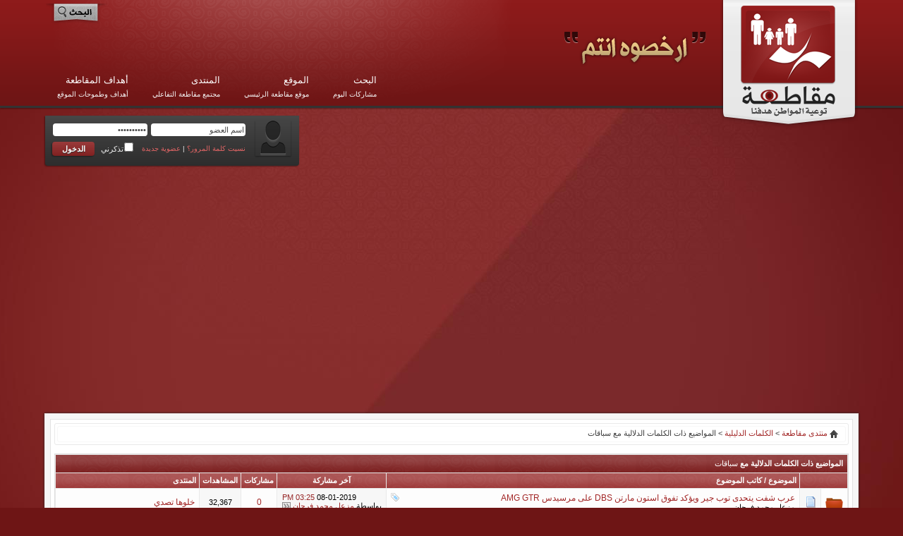

--- FILE ---
content_type: text/html; charset=windows-1256
request_url: https://www.mqataa.org/vb/tags.php?s=b86e5a6e8d745efacd4e0454e1d57a7d&tag=%D3%C8%C7%DE%C7%CA
body_size: 18780
content:
<!DOCTYPE html PUBLIC "-//W3C//DTD XHTML 1.0 Transitional//EN" "http://www.w3.org/TR/xhtml1/DTD/xhtml1-transitional.dtd">
<html xmlns="http://www.w3.org/1999/xhtml" dir="rtl" lang="ar">
<head>
<meta http-equiv="Content-Type" content="text/html; charset=windows-1256" />
<meta name="generator" content="vBulletin 3.8.7" />

<meta name="keywords" content="مقاطعة,مقاطع,قاطع,غلاء الاسعار,بدائل المنتجات,مقاطعة السلع,حملة,الحملة,قاطعوهم,زيادة,الأسعار,غلاء,المعيشة,السعودي,السعودية,وزير,وزارة التجارة,حماية المستهلك,الجشع,خلوها تصدي,بنده,العثيم,الدانوب,كارفور,صحارى,الحياة بلازا,تخفيضات,عروض,اسعار,غلاء,سيارات,تويوتا,لاندكروزر,جيب,نيسان,تاهو,يوكن,الجميح,مازدا,نيسان,فورد,لكزس,تشارجر,كامري,هايلكس,المراعي,نادك,صافي,صافيو,نجدية,المنهل,فحمات,زيت,كفرات,وكاله,صيانه,ماركات,تقليد,تلفزيون,بلازما,الاتصالات,موبايلي,زين,قو,عذيب,سرقة,نصب,مكتب,استقدام,شغالات,خادمات,تاجير,شقق,اراضي,فلل,مقاول,ايفون,مطاعم,مطعم,النافورة,عمو حمزة,برجركنج,هرفي,ماكدونالدز,ماما نورة,القرموشي,الرياض غاليري,سنابل السلام,سنابل الريان ,حماية المستهلك,تلفزيون,ثلاجة,مكيف,سبليت,فريزر,مطبخ,اثاث,غساله,نشافه,غش,فضيحة,فضائح,تلاعب,خداع,خدعة,عيب صناعي,مكينة,بيتزاهت,بيتزا إن,مكرونه,بيت الدونات,بروستد,اجهزة كهربائية,لمبات,سوني,هاير,توشيبا,باناسونيك,خلوها تصدي,فيليبس,ادميرال,الجفالي,ابراهيم شاكر,جرير,مدارس,مراييل,اقساط,تقسيط,ديون,الهرم,رامز,العبيكان,ستي ماكس,بيت الشواية,الرومانسية,البيك,الصيني,نوكيا,سامسونج,ليبتون,اجبان,نستله,بديل,شاورما,مخابز,قهوة,هيل,نسكافيه,فقر,عاطل,وظيفة,عبداللطيف جميل,الناغي,لاب توب,جوال,افاق شامل,ورش,مستشفى,مستوصف,طبي,تسوق,بنك,اختلاس,صيدليه,ادويه,شوربة,حليب,فيمتو,كريمة,بسكويت,حلى,شاهي,الهلال,الزعيم,افران,باتشي,شكولاته,جهينة,تمور,الصالحيه,لابونير,لافندر,سكري,سمبوسة" />
<meta name="description" content="توعية المواطن , حماية المستهلك , فضح التلاعبات, غلاء الاسعار" />


<!-- CSS Stylesheet -->
<style type="text/css" id="vbulletin_css">
/**
* vBulletin 3.8.7 CSS
* Style: 'Mqataa Style V2'; Style ID: 6
*/
.tborder
{
	background: #e9e9e9;
}
.vbmenu_popup
{
	border: 1px solid #0B198C;
}
</style>
<link rel="stylesheet" type="text/css" href="clientscript/vbulletin_important.css?v=387" />


<!-- / CSS Stylesheet -->
<!--
Style Name: Mqataa Style
Version: 2.0
Author: Emon Vida ( Ahmed Jamal )
Author URI: http://www.emonvida.com
Team URI: http://www.2-steps.net
-->

<link rel="stylesheet" href="mqataa-v2-2steps/style.css" type="text/css" media="all" />
<link rel="stylesheet" type="text/css" title="Default" href="mqataa-v2-2steps/css/skins/default.css" media="screen" />
<link rel="alternate stylesheet" type="text/css" title="Green" href="mqataa-v2-2steps/css/skins/green.css" media="screen" />
<link rel="alternate stylesheet" type="text/css" title="Blue" href="mqataa-v2-2steps/css/skins/blue.css" media="screen" />
<link rel="alternate stylesheet" type="text/css" title="Black" href="mqataa-v2-2steps/css/skins/black.css" media="screen" />
<!--[if IE ]>
<link rel="stylesheet" href="mqataa-v2-2steps/css/style-ie.css" type="text/css" media="screen" />
<![endif]-->

<script type="text/javascript" src="mqataa-v2-2steps/js/styleswitch.js"></script>
<script type="text/javascript" src="mqataa-v2-2steps/js/jquery-1.6.4.min.js"></script>
<script type="text/javascript" src="mqataa-v2-2steps/js/jquery.easing.1.3.js"></script>
<script type="text/javascript" src="mqataa-v2-2steps/js/jquery.tipsy.js"></script>
<script type="text/javascript" src="mqataa-v2-2steps/js/jquery.innerfade.js"></script>
<script type="text/javascript" src="mqataa-v2-2steps/js/custom.js"></script>


<script type="text/javascript" src="clientscript/yui/yahoo-dom-event/yahoo-dom-event.js?v=387"></script>
<script type="text/javascript" src="clientscript/yui/connection/connection-min.js?v=387"></script>
<script type="text/javascript">
<!--
var SESSIONURL = "s=30aa42f76f48ed519b4fc301d3ae6e58&";
var SECURITYTOKEN = "guest";
var IMGDIR_MISC = "mqataa-v2-2steps/images/misc";
var vb_disable_ajax = parseInt("0", 10);
// -->
</script>
<script type="text/javascript" src="clientscript/vbulletin_global.js?v=387"></script>
<script type="text/javascript" src="clientscript/vbulletin_menu.js?v=387"></script>




<title>منتدى مقاطعة - المواضيع المرتبطة دلاليا مع سباقات</title>

</head>
<body>
<div class="topnav_header">
		<div class="header">
              <div class="menu_header">

              

<div id="search-toggle"></div>
 <div class="adv_search">
  <div id="adv-search-wrap">
  <form action="search.php?do=process" method="post" style="padding:0px 0px 0px 0px; margin:0px 0px 0px 0px">
    <input type="hidden" name="do" value="process" />
    <input type="hidden" name="quicksearch" value="1" />
    <input type="hidden" name="childforums" value="1" />
    <input type="hidden" name="exactname" value="1" />
    <input type="hidden" name="s" value="30aa42f76f48ed519b4fc301d3ae6e58" />
    <input type="hidden" name="securitytoken" value="guest" />
    
	 <input type="text" size="16" name="query" class="txtinput"  value="البحث السريع.." id="adv-search-input" />
	 <input type="submit" value="إبحث" id="adv-search-submit" />
    </form>
   <div class="searchq">
    <a href="search.php?s=30aa42f76f48ed519b4fc301d3ae6e58" accesskey="4" rel="nofollow">بحث متقدم</a>
   </div>
  </div>
 </div>
   
<!-- 

-->


     <div class="qoute_header"></div>           
					<!-- HEADER  -->
               <div class="bg_logo">
                <a class="logo_header" href="index.php?s=30aa42f76f48ed519b4fc301d3ae6e58"><img src="mqataa-v2-2steps/images/logo_url.gif" border="0" alt="منتدى مقاطعة" class="logo_url" /></a>
               </div>
               
					<div id="main_navigation">
						<!--  MAIN  NAVIGATION STARTS HERE-->
						<ul class="main-menu">							
							<li style="padding-bottom:10px;"><a href="#">أهداف المقاطعة<span>أهداف وطموحات الموقع</span></a>
                            <ul>
                             <li><a href="#">الداعمون للموقع</a></li>
                            </ul>
                            </li>
                            
                       
                            <li> <a href="index.php">المنتدى<span>مجتمع مقاطعة التفاعلي</span></a></li>
							<li><a href="https://www.mqataa.co" target="_blank">الموقع<span>موقع مقاطعة الرئيسي</span></a></li>

                      
                          <li><a href="search.php?do=getdaily">البحث<span>مشاركات اليوم</span></a></li>
                      
                            
						</ul>
                        
					</div>
					<!-- MAIN NAVIGATION ENDS-->
				</div>

 </div>
</div>
<p> </p>	
<div class="second_header">

 <div class="login_forum">
 <div class="login-box">
	
    
     
     <div class="av-login"></div>
     
     <div class="signin">
      <form action="login.php?do=login" method="post" onSubmit="md5hash(vb_login_password, vb_login_md5password, vb_login_md5password_utf, 0)">
		<script type="text/javascript" src="clientscript/vbulletin_md5.js?v=387"></script>	
			<input type="text" class="txtinput" name="vb_login_username" accesskey="u" tabindex="101" value="اسم العضو" onBlur="if(this.value == '')this.value = 'اسم العضو'" onFocus="if(this.value == 'اسم العضو')this.value=''" />
			
			<input type="password" class="txtinput" name="vb_login_password" tabindex="102" value="xxxxxxxxxx" onBlur="if(this.value == '')this.value = 'xxxxxxxxxx'" onFocus="if(this.value == 'xxxxxxxxxx')this.value=''" />
            
			<input type="submit" class="button" value="الدخول" tabindex="104" title="ادخل اسم العضو وكلمة المرور الخاصة بك في الحقول المجاورة لتسجيل الدخول, أو اضغط على رابط 'التسجيل' لإنشاء حساب خاص بك." accesskey="s" />
            
	     	<div class="checkbox"><label for="cb_cookieuser_navbar"><input type="checkbox" name="cookieuser" value="1" tabindex="103" id="cb_cookieuser_navbar" accesskey="c" />تذكرني</label></div>
		<input type="hidden" name="s" value="30aa42f76f48ed519b4fc301d3ae6e58" />
		<input type="hidden" name="securitytoken" value="guest" />
		<input type="hidden" name="do" value="login" />
		<input type="hidden" name="vb_login_md5password" />
		<input type="hidden" name="vb_login_md5password_utf" />
		</form>
        <span><a href="login.php?do=lostpw">نسيت كلمة المرور؟</a> | <a href="register.php">عضوية جديدة</a></span>
     </div>
    
</div> 

 </div><!--[login_forum]-->

<div class="coloring">
 <div class="social_iconwrap"><a href="javascript:chooseStyle('Default',%2060)" checked="checked" class="social_icon social_icon_1"></a></div>
 <div class="social_iconwrap"><a href="javascript:chooseStyle('Green',%2070)" class="social_icon social_icon_2"></a></div>
 <div class="social_iconwrap"><a href="javascript:chooseStyle('Blue',%2080)" class="social_icon social_icon_3"></a></div>
 <div class="social_iconwrap"><a href="javascript:chooseStyle('Black',%2090)" class="social_icon social_icon_4"></a></div>
</div>
 
</div><!-- //second_header -->

 <br />


<div class="content_all">
 <div class="content_padding">
  <div class="content_in">

<!-- content table -->
<!-- open content container -->

<div align="center">
	<div class="page" style="width:100%; text-align:right">
		<div style="padding:0px 0px 0px 0px" align="right">












<script async src="https://pagead2.googlesyndication.com/pagead/js/adsbygoogle.js"></script>
<script>
(adsbygoogle = window.adsbygoogle || []).push({
google_ad_client: "ca-pub-7193658600572915",
enable_page_level_ads: true
});
</script>

	    <div id="genborder">
        <div id="genbox">
    	
			<table cellpadding="0" cellspacing="0" border="0">
			<tr valign="bottom">
				<td><a href="#" onclick="history.back(1); return false;"><img src="mqataa-v2-2steps/images/misc/navbits_start.gif" alt="العودة" border="0" /></a></td>
				<td>&nbsp;</td>
				<td width="100%"><span class="navbar"><a href="index.php?s=30aa42f76f48ed519b4fc301d3ae6e58" accesskey="1">منتدى مقاطعة</a></span> 
	<span class="navbar">&gt; <a href="tags.php?s=30aa42f76f48ed519b4fc301d3ae6e58">الكلمات الدليلية</a></span>

<span class="navbar">>
	المواضيع ذات الكلمات الدلالية مع <span class="normal">سباقات</span>

</span></td>
			</tr>
			</table>
		</div></div>
  <br />

<!-- NAVBAR POPUP MENUS -->

	
	
	
	<!-- header quick search form -->
	<div class="vbmenu_popup" id="navbar_search_menu" style="display:none;margin-top:3px" align="right">
		<table cellpadding="4" cellspacing="1" border="0">
		<tr>
			<td class="thead">البحث في المنتدى</td>
		</tr>
		<tr>
			<td class="vbmenu_option" title="nohilite">
				<form action="search.php?do=process" method="post">

					<input type="hidden" name="do" value="process" />
					<input type="hidden" name="quicksearch" value="1" />
					<input type="hidden" name="childforums" value="1" />
					<input type="hidden" name="exactname" value="1" />
					<input type="hidden" name="s" value="30aa42f76f48ed519b4fc301d3ae6e58" />
					<input type="hidden" name="securitytoken" value="guest" />
					<div><input type="text" class="bginput" name="query" size="25" tabindex="1001" /><input type="submit" class="button" value="إذهب" tabindex="1004" /></div>
					<div style="margin-top:6px">
						<label for="rb_nb_sp0"><input type="radio" name="showposts" value="0" id="rb_nb_sp0" tabindex="1002" checked="checked" />عرض المواضيع</label>
						&nbsp;
						<label for="rb_nb_sp1"><input type="radio" name="showposts" value="1" id="rb_nb_sp1" tabindex="1003" />عرض المشاركات</label>
					</div>
				</form>
			</td>
		</tr>
		
		<tr>
			<td class="vbmenu_option"><a href="tags.php?s=30aa42f76f48ed519b4fc301d3ae6e58" rel="nofollow">بحث بالكلمة الدليلية </a></td>
		</tr>
		
		<tr>
			<td class="vbmenu_option"><a href="search.php?s=30aa42f76f48ed519b4fc301d3ae6e58" accesskey="4" rel="nofollow">البحث المتقدم</a></td>
		</tr>
		
		</table>
	</div>
	<!-- / header quick search form -->
	
	
	
<!-- / NAVBAR POPUP MENUS -->

<!-- PAGENAV POPUP -->
	<div class="vbmenu_popup" id="pagenav_menu" style="display:none">
		<table cellpadding="4" cellspacing="1" border="0">
		<tr>
			<td class="thead" nowrap="nowrap">الذهاب إلى الصفحة...</td>
		</tr>
		<tr>
			<td class="vbmenu_option" title="nohilite">
			<form action="index.php" method="get" onsubmit="return this.gotopage()" id="pagenav_form">
				<input type="text" class="bginput" id="pagenav_itxt" style="font-size:11px" size="4" />
				<input type="button" class="button" id="pagenav_ibtn" value="إذهب" />
			</form>
			</td>
		</tr>
		</table>
	</div>
<!-- / PAGENAV POPUP -->








<form action="inlinemod.php" method="post" id="inlinemodform">
<input type="hidden" name="url" value="" />
<input type="hidden" name="s" value="30aa42f76f48ed519b4fc301d3ae6e58" />
<input type="hidden" name="securitytoken" value="guest" />

<table class="tborder" cellpadding="6" cellspacing="1" border="0" width="100%" align="center" id="threadslist">
<tr>
	<td class="tcat" colspan="7">المواضيع ذات الكلمات الدلالية مع <span class="normal">سباقات</span></td>
</tr>
<tr>
	
		<td class="thead" colspan="2">&nbsp;</td>
	
	<td class="thead" width="75%">الموضوع / كاتب الموضوع</td>
	<td class="thead" width="150" align="center" nowrap="nowrap">آخر مشاركة</td>
	<td class="thead" align="center" nowrap="nowrap">مشاركات</td>
	<td class="thead" align="center" nowrap="nowrap">المشاهدات</td>
	<td class="thead" width="25%">المنتدى</td>

	
</tr>

<tr>
	<td class="alt1" id="td_threadstatusicon_55945">
		
		<img src="mqataa-v2-2steps/images/statusicon/thread_hot.png" id="thread_statusicon_55945" alt="" border="" />
	</td>
	
		<td class="alt2"><img src="images/icons/icon1.gif" alt="" border="0" /></td>
	

	<td class="alt1" id="td_threadtitle_55945" title="توب جير قام منذ عدة اشهر بتنظيم سباق تحدي مميز ومثير دراج ريس جمع بين السيارة الالمانية مرسيدس AMG GTR و السيارة البريطانية استون مارتن DBS حيث...">

		
		<div>
			
				<span style="float:left">
					 <img class="inlineimg" src="mqataa-v2-2steps/images/misc/tag.png" alt="مرسيدس, استون مارتن, تسارع, سباقات" /> 
					
					
					
					
					
					
				</span>
			
			
			
			
			
			
			<a href="showthread.php?s=30aa42f76f48ed519b4fc301d3ae6e58&amp;t=55945" id="thread_title_55945">عرب شفت يتحدى توب جير ويؤكد تفوق استون مارتن DBS على مرسيدس AMG GTR</a>
			
		</div>

		

		<div class="smallfont">
			
			
				<span style="cursor:pointer" onclick="window.open('member.php?s=30aa42f76f48ed519b4fc301d3ae6e58&amp;u=23170', '_self')">مزعل محمد فرحان</span>
			
		</div>

		

	</td>

	
	<td class="alt2" title="ردود: 0, مشاهدات: 32,367">
		<div class="smallfont" style="text-align:left; white-space:nowrap">
			08-01-2019 <span class="time">03:25 PM</span><br />
			بواسطة <a href="member.php?s=30aa42f76f48ed519b4fc301d3ae6e58&amp;find=lastposter&amp;t=55945" rel="nofollow">مزعل محمد فرحان</a>  <a href="showthread.php?s=30aa42f76f48ed519b4fc301d3ae6e58&amp;p=310846#post310846"><img class="inlineimg" src="mqataa-v2-2steps/images/buttons/lastpost.gif" alt="الذهاب إلى آخر مشاركة" border="0" /></a>
		</div>
	</td>
	

	
		<td class="alt1" align="center"><a href="misc.php?do=whoposted&amp;t=55945" onclick="who(55945); return false;">0</a></td>
		<td class="alt2" align="center">32,367</td>

		
			<td class="alt1"><a href="forumdisplay.php?s=30aa42f76f48ed519b4fc301d3ae6e58&amp;f=6">خلوها تصدي</a></td>
		
	

	
</tr>

</table>








</form>





<br />
<div class="smallfont" align="center">الساعة الآن <span class="time">04:21 PM</span>.</div>
<br />


		</div>
	</div>
</div>

<!-- / close content container -->
<!-- /content area table -->




  </div>
 </div>
</div>

<div class="footer_a">
 <div class="footer_b">
 
   <div class="footer_left">
<form action="index.php" method="get"  class="navostyle">
<table cellpadding="6" cellspacing="0" border="0">
<tr>
	
	
		<td>
			<select name="langid" onchange="switch_id(this, 'lang')">
				<optgroup label="اختيار اللغة السريع">
					<option value="7" class="" >-- aa</option>
<option value="8" class="" selected="selected">-- Arabic</option>
<option value="6" class="" >-- arabic1</option>

				</optgroup>
			</select>
		</td>
	
</tr>
</table>
</form>  

  
        
   </div>
   
   <div class="footer_right">
    
   <div class="textco">
    <div class="logo_footer"><span style="margin-top:7px; padding-top:7px;">جميع الحقوق محفوظة لموقع مقاطعة 2007 - 2012 </span> <br /> ولا يسمح بالنقل إلا بذكر المصدر (مقاطعة)</div>
	<div>
	<!-- Do not remove this copyright notice -->
	Powered by vBulletin&reg; Version 3.8.7<br />Copyright &copy;2000 - 2026, vBulletin Solutions, Inc. <a title="تم التعريب بواسطة mbcbaba" href="http://www.azza2.com/vb/index.php"> Trans by</a>
	<!-- Do not remove this copyright notice -->
	</div>
    <div>جميع ما يكتب في المنتدى يعبر عن وجهة نظر الكاتب شخصياً و لا يمثل رأي موقع مقاطعة ولا القائمين عليه أو أهدافهم وتوجهاتهم</div>
	<div>
	<!-- Do not remove cronimage or your scheduled tasks will cease to function -->
	<img src="https://www.mqataa.org/vb/cron.php?s=30aa42f76f48ed519b4fc301d3ae6e58&amp;rand=1769433716" alt="" width="1" height="1" border="0" />
	<!-- Do not remove cronimage or your scheduled tasks will cease to function -->
	
	</div>
   </div>
   
    <div class="url_bar">
			<strong>
				<a href="sendmessage.php?s=30aa42f76f48ed519b4fc301d3ae6e58" rel="nofollow" accesskey="9">الاتصال بنا</a> -
				<a href="https://www.mqataa.org/vb">منتدى مقاطعة</a> -
				
				
				<a href="archive/index.php">الأرشيف</a> -

				
			</strong>
    </div>
        
   </div><!--//footer_right-->
      
 </div>
</div>

<script type="text/javascript">
<!--
	// Main vBulletin Javascript Initialization
	vBulletin_init();
//-->
</script>





<script>
 window.notificationXArr = window.notificationXArr || []; 
window.notificationXArr.push({"rest":{"root":"https://www.hyyat.com/wp-json/","namespace":"notificationx/v1","omit_credentials":false},"assets":"https://www.hyyat.com/kimpiwym/notificationx/assets/public/","is_pro":true,"gmt_offset":3,"lang":"en_US","localeData":false,"pro_assets":"https://www.hyyat.com/kimpiwym/notificationx-pro/assets/public/","pressbar":[10],"cross":true});
</script>
<link rel='stylesheet' href='https://www.hyyat.com/kimpiwym/notificationx/assets/public/css/frontend.css' media='all' />
<link rel='stylesheet' href='https://www.hyyat.com/kimpiwym/notificationx-pro/assets/public/css/frontend.css' media='all' />
<script src='https://www.hyyat.com/kimpiwym/notificationx/assets/public/js/frontend.js'></script>

</body>
</html>

--- FILE ---
content_type: text/html; charset=utf-8
request_url: https://www.google.com/recaptcha/api2/aframe
body_size: 268
content:
<!DOCTYPE HTML><html><head><meta http-equiv="content-type" content="text/html; charset=UTF-8"></head><body><script nonce="WV9yYfDAHK0GLS61-by8dw">/** Anti-fraud and anti-abuse applications only. See google.com/recaptcha */ try{var clients={'sodar':'https://pagead2.googlesyndication.com/pagead/sodar?'};window.addEventListener("message",function(a){try{if(a.source===window.parent){var b=JSON.parse(a.data);var c=clients[b['id']];if(c){var d=document.createElement('img');d.src=c+b['params']+'&rc='+(localStorage.getItem("rc::a")?sessionStorage.getItem("rc::b"):"");window.document.body.appendChild(d);sessionStorage.setItem("rc::e",parseInt(sessionStorage.getItem("rc::e")||0)+1);localStorage.setItem("rc::h",'1769433719930');}}}catch(b){}});window.parent.postMessage("_grecaptcha_ready", "*");}catch(b){}</script></body></html>

--- FILE ---
content_type: text/css
request_url: https://www.mqataa.org/vb/mqataa-v2-2steps/style.css
body_size: 30313
content:
/*
Style Name: Mqataa Style
Version: 2.0
Author: Emon Vida ( Ahmed Jamal )
Author URI: http://www.emonvida.com
Team URI: http://www.2-steps.net
*/

body {
color: #333;
font-family: Tahoma, Arial, sans-serif;
font-size:11px;
background-position: top center;
background-repeat:no-repeat;
padding:0;
margin:0;
}
	 
a:link { 
text-decoration: none; 
color: #91437c; 
}
a:visited { 
text-decoration: none; 
color: #91437c; 
}
a:hover {
color: #c166a8; 	
}
a:active { 
color: #c166a8; 
}
img {border:0;}
.left{float:left; padding:0; margin:0}
.rught{float:right;}
.clear {clear:both;}

.clearfix:after { content: "."; display: block; height: 0; clear: both; visibility: hidden; } .clearfix { display: inline-block; } /* Hide from IE Mac \*/ .clearfix { display: block; } /* End hide from IE Mac */ .none { display: none; } /* End Clearfix */

/*************************** General Styling ***************************/
h1, h1 a, h2, h2 a, h3, h3 a, h4, h4 a {
text-decoration:none;
}
h1 {
font-size: 15px;
font-weight:bold;
}
h2 {
font-size: 14px;
}
h3 {
font-size: 13px;
}
h4 {
font-size: 11px;
}
h5, h5 a {
font-size: 10px;
text-transform: none;
font-weight: bold;
}
h6 {
font-size: 9px;
}

/*************************** Header ***************************/

/* Navigation -------------------- */
.topnav_header {
	width:100%;
	min-height:150px;
	font-size:11px;
	background-image: url(images/bg_grad.png);
	background-position:bottom center;
	background-repeat:repeat-x;
	-webkit-box-shadow: -0px 1px 2px rgba(0,0,0,.4);
	-moz-box-shadow: -0px 1px 2px rgba(0,0,0,.4);
	box-shadow: -0px 1px 2px rgba(0,0,0,.4);
}

/*------------------------ First Header --------------------------*/
.header {
	width:90%;
	margin: 0 auto 0 auto;
	background:url(images/bg_header_art.png) no-repeat top left;
}
.menu_header {
	position:relative;
	padding:0;
	text-shadow:#000 1px 1px 1px;
	width:100%;
	height:150px;
	margin:0 auto 0 auto;
	z-index:3000;
	
}
.menu_header .bg_logo { float:right; margin-top:5px; position:absolute; right:0; top:-5px; width:195px; height:183px; background:url(images/bg_logo.png) no-repeat;}
.menu_header .bg_logo .logo_header { margin:3px 0 0 22px; float:left;}
.menu_header .bg_logo .logo_header .logo_url { z-index:3;}

/*-------------------------------------------------*
/* Search
/*-------------------------------------------------*/
.menu_header #search-toggle{
	position: absolute;
	left: 0px;
	top: 5px;
	width: 88px;
	height: 31px;
	cursor: pointer;
	font-weight: bold;
	background-repeat: no-repeat;
	background-position: center center;
}
.menu_header #search-toggle:hover{
	filter: alpha(opacity = 80);
	-moz-opacity: 0.80;
	-khtml-opacity: 0.80;
	opacity: 0.80;
}
.adv_search { position:relative; left:0; top:35px;}
#adv-search-wrap{
	display: none;
	z-index: 9999;
	position: absolute;
	left: 0px;
	top: auto;
	width: 310px;
	background: -moz-linear-gradient(
		center top,
		rgba(255, 255, 255, .1) 0%,
		rgba(0, 0, 0, .1) 100%
	);/* FF3.6 */
	background: -webkit-gradient(
		linear,
		center bottom,
		center top,
		from(rgba(0, 0, 0, .1)),
		to(rgba(255, 255, 255, .1))
	);/* Saf4+, Chrome */
	filter:  progid:DXImageTransform.Microsoft.gradient(startColorStr='#19FFFFFF', EndColorStr='#19000000'); /* IE6,IE7 */
	-ms-filter: "progid:DXImageTransform.Microsoft.gradient(startColorStr='#19FFFFFF', EndColorStr='#19000000')"; /* IE8 */
	-webkit-box-shadow: -1px 1px 2px rgba(0,0,0,.4);
	-moz-box-shadow: -1px 1px 2px rgba(0,0,0,.4);
	box-shadow: -1px 1px 2px rgba(0,0,0,.4);
	height: 60px;
	line-height: 30px;
	font-weight: bold;

}
#adv-search-input{
	position: absolute;
	top: 10px;
	right: 10px;
	width: 190px;
	height: 30px;
	line-height: 30px;
	border-right: none;
	padding: 0px 10px 0px 10px;
	color: #999;
	border:none;
	background:#fff;
	-webkit-transition: all 0.2s ease-in-out;
    -moz-transition: all 0.2s ease-in-out;
    -o-transition: all 0.2s ease-in-out;
    -ms-transition: all 0.2s ease-in-out;
    transition: all 0.2s ease-in-out;
	outline: none;
	
}
#adv-search-input:focus{
	color:#333;
}
#adv-search-submit{
	cursor: pointer;
	position:absolute;
	top: 12px;
	left: 20px;
	display: block;
	width: 50px;
	padding-right:5px;
	padding-left:5px;
	height: 30px;
	outline: none;
	border:none;
	font-family:Arial, Helvetica, sans-serif;
	font-size:18px;
	text-align:center;
		background: -moz-linear-gradient(
		center top,
		rgba(255, 255, 255, .1) 0%,
		rgba(0, 0, 0, .1) 100%
	);/* FF3.6 */
	background: -webkit-gradient(
		linear,
		center bottom,
		center top,
		from(rgba(0, 0, 0, .1)),
		to(rgba(255, 255, 255, .1))
	);/* Saf4+, Chrome */
	filter:  progid:DXImageTransform.Microsoft.gradient(startColorStr='#19FFFFFF', EndColorStr='#19000000'); /* IE6,IE7 */
	-ms-filter: "progid:DXImageTransform.Microsoft.gradient(startColorStr='#19FFFFFF', EndColorStr='#19000000')"; /* IE8 */
	-webkit-box-shadow: -1px 1px 2px rgba(0,0,0,.4);
	-moz-box-shadow: -1px 1px 2px rgba(0,0,0,.4);
	box-shadow: -1px 1px 2px rgba(0,0,0,.4);
	-webkit-transition: all 0.2s ease-in-out;
    -moz-transition: all 0.2s ease-in-out;
    -o-transition: all 0.2s ease-in-out;
    -ms-transition: all 0.2s ease-in-out;
    transition: all 0.2s ease-in-out;
}
#adv-search-submit:hover{
		background: -moz-linear-gradient(
		center top,
		rgba(255, 255, 255, .1) 0%,
		rgba(0, 0, 0, .1) 100%
	);/* FF3.6 */
	background: -webkit-gradient(
		linear,
		center bottom,
		center top,
		from(rgba(0, 0, 0, .1)),
		to(rgba(255, 255, 255, .1))
	);/* Saf4+, Chrome */
	filter:  progid:DXImageTransform.Microsoft.gradient(startColorStr='#19FFFFFF', EndColorStr='#19000000'); /* IE6,IE7 */
	-ms-filter: "progid:DXImageTransform.Microsoft.gradient(startColorStr='#19FFFFFF', EndColorStr='#19000000')"; /* IE8 */
	-webkit-box-shadow: -1px 1px 2px rgba(0,0,0,.4);
	-moz-box-shadow: -1px 1px 2px rgba(0,0,0,.4);
	box-shadow: -1px 1px 2px rgba(0,0,0,.4);
}
#adv-search-wrap .searchq {
position:absolute;
right:10px;
top:35px;
width:100px;
border:0px;
font-family: Tahoma, Arial, Times New Roman;
font-size:10px;
color:#FFF;
z-index:99999;
}

/*-------------------------------------------------------*/
/*---------------09 -SOCIAL ICONS---------------*/
/*-------------------------------------------------------*/
ul.social-icons {
	position:absolute;
	left:100px;
	top:7px;
	float:left;
	margin:0px 0px 0px 0;
}
ul.social-icons li {
	opacity:1;
	list-style:none;
	float:left;
	margin:0px 3px;
	cursor:pointer;
}
ul.social-icons li:hover {
	opacity:1;
}
ul.social-icons li a {
	height:24px;float:left;
	width:24px; 
}
ul.social-icons li.icon-facebook {
	height:24px;
	width:24px;
	background:transparent url(images/facebook.png) bottom no-repeat;
}
ul.social-icons li.icon-facebook:hover {
	height:24px;
	width:24px;
	background:transparent url(images/facebook.png) top no-repeat;
}
ul.social-icons li.icon-rss {
	height:24px;
	width:24px;
	background:transparent url(images/rss.png) bottom no-repeat;
}
ul.social-icons li.icon-rss:hover {
	height:24px;
	width:24px;
	background:transparent url(images/rss.png) top no-repeat;
}
ul.social-icons li.icon-youtube {
	height:24px;
	width:24px;
	background:transparent url(images/youtube.png) bottom no-repeat;
}
ul.social-icons li.icon-youtube:hover {
	height:24px;
	width:24px;
	background:transparent url(images/youtube.png) top no-repeat;
}
ul.social-icons li.icon-blackberry {
	height:24px;
	width:24px;
	background:transparent url(images/blackberry.png) bottom no-repeat;
}
ul.social-icons li.icon-blackberry:hover {
	height:24px;
	width:24px;
	background:transparent url(images/blackberry.png) top no-repeat;
}
ul.social-icons li.icon-twitter {
	height:24px;
	width:24px;
	background:transparent url(images/twitter.png) bottom no-repeat;
}
ul.social-icons li.icon-twitter:hover {
	height:24px;
	width:24px;
	background:transparent url(images/twitter.png) top no-repeat;
}
ul.social-icons li.icon-groups {
	height:24px;
	width:24px;
	background:transparent url(images/groups.png) bottom no-repeat;
}
ul.social-icons li.icon-groups:hover {
	height:24px;
	width:24px;
	background:transparent url(images/groups.png) top no-repeat;
}
ul.social-icons li.icon-callus {
	height:24px;
	width:24px;
	background:transparent url(images/callus.png) bottom no-repeat;
}
ul.social-icons li.icon-callus:hover {
	height:24px;
	width:24px;
	background:transparent url(images/callus.png) top no-repeat;
}


.tipsy {
	padding:5px;
	font-size:10px;
	opacity:0.8;
	filter:alpha(opacity=80);
	background-repeat:no-repeat;
	background-image:url(images/tipsy.gif);
}
.tipsy-inner {
	padding:5px 8px 4px 8px;
	background-color:black;
	color:white;
	max-width:200px;
	text-align:center;
}
.tipsy-inner {
	-moz-border-radius:3px;
	-webkit-border-radius:3px;
}
.tipsy-north {
	background-position:top center;
}
.tipsy-south {
	background-position:bottom center;
}
.tipsy-east {
	background-position:right center;
}
.tipsy-west {
	background-position:left center;
}
/*-------------------------------------------------------*/
/*---------------23 - TITLE TIPSY DIV CSS---------------*/
/*-------------------------------------------------------*/
/*INTRO PANEL*/
.intro-panel {
	width:960px;
	margin:0 auto;
}
#titles-des {
	height:80px;
	width:100%;
	float:left;
	background:#bc1e04;
	background:-moz-linear-gradient(top,#bc1e04 0%,#b01a04 44%,#a71603 100%);
	background:-webkit-gradient(linear,left top,left bottom,color-stop(0%,#bc1e04),color-stop(44%,#b01a04),color-stop(100%,#a71603));
	background:-webkit-linear-gradient(top,#bc1e04 0%,#b01a04 44%,#a71603 100%);
	background:-o-linear-gradient(top,#bc1e04 0%,#b01a04 44%,#a71603 100%);
	background:-ms-linear-gradient(top,#bc1e04 0%,#b01a04 44%,#a71603 100%);
	background:linear-gradient(top,#bc1e04 0%,#b01a04 44%,#a71603 100%);
	filter:progid:DXImageTransform.Microsoft.gradient( startColorstr='#bc1e04',endColorstr='#a71603',GradientType=0 );
	border-bottom:1pt solid #f5f5f5;
	border-top:1pt solid #9c1804;
	margin-top: -1px;
}
/*INTRO PANEL*/
#titles-des ul li {
	text-decoration:none;
	width:168px;
	padding:0px 0px 0 0px;
	margin:2px 30px 0 0px;
	overflow:hidden;
	float:left;
}
#titles-des a {
	text-decoration:none;
	font-size:20px;
	color:#111;
	padding:7px 0 5px 0px;
	margin-top:10px;
	display:block;
}
#titles-des span {
	text-decoration:none;
	font-size:12px;
	color:#f26c4f;
	font-weight:normal;
}
#titles-des li span:hover {
	color:#e64135;
	cursor:pointer;
}
.tipsy {
	padding:5px;
	font-size:10px;
	opacity:0.8;
	filter:alpha(opacity=80);
	background-repeat:no-repeat;
	background-image:url(images/tipsy.gif);
}
.tipsy-inner {
	padding:5px 8px 4px 8px;
	background-color:black;
	color:white;
	max-width:200px;
	text-align:center;
}
.tipsy-inner {
	-moz-border-radius:3px;
	-webkit-border-radius:3px;
}
.tipsy-north {
	background-position:top center;
}
.tipsy-south {
	background-position:bottom center;
}
.tipsy-east {
	background-position:right center;
}
.tipsy-west {
	background-position: left center;
}

.qoute_header {	position:absolute;top:27px;right:210px; background:url(images/qoute.png) no-repeat top; width:212px; height:92px;}

/* Listen */
ul#textfad {
	position:absolute;
	top:42px;
	left:20px;
	float:left;
	width:450px;
	height:50px;
	border: none;
	padding:5px;
	list-style:none;
	margin:0;
	padding:0;
	font-family:Arial, Helvetica, sans-serif;
	font-size:20px;
}
ul#textfad li{ font-family:Arial, Helvetica, sans-serif;font-size:20px;}
.fade{
	margin-bottom: 2em;
}

.fade p{
	margin-bottom: 2em;
	text-align: center;
	width: 100%;
}

/*-------------------------------------------------------------------------------------*/
/*--------------------------------11 - MAIN NAVIGATION---------------------------------*/
/*--------------------------------------------------------------------------------------*/
#main_navigation {
	position:absolute;
	top:99px;
	left:0;
	margin:0px 0 0 0;
	font-size:11px;
	height:51px;
	float:left;
	z-index:1000;
}
ul.main-menu {
	position:relative;
	z-index:1000;
	font-family: tahoma, arial ,serif;
	padding:0;
	margin:0;
}
ul.main-menu ul {
	margin:0;
	padding:0;
	list-style-type:none;padding:0;
}
ul.main-menu li {
	position:relative;
	display:inline;
	float:left;
	font-size:14px;
	margin:0px 2px;
}
ul.main-menu li a, ul.main-menu li a:link {
	line-height:30px;
	text-shadow:none;
	font-size:13px;
	text-transform:uppercase;
}
ul.main-menu li a span {
	display:block;
	font-size:10px;
	text-align:center;
	margin-top:-10px;
	text-transform:capitalize;
	text-shadow:none;
}
ul.main-menu li a:hover, ul.main-menu li:hover, .tabon {}
ul.main-menu li:hover a {}
ul.main-menu li a {
	display:block;
	text-decoration:none;
	overflow:hidden;
	padding:0px 15px;
}

ul.main-menu li ul  {
	position:absolute;
	right:0px;
	display: none;
	width:177px;
	margin-top:0px;
}
ul.main-menu li:hover ul  {
	position:absolute;
	right:0px;
	display: block;
	width:177px;
	margin-top:0px;
}
ul.main-menu li ul li {
	display:list-item;
	float:none;
	border-right:none!important;
}
ul.main-menu li ul li a {
	width:150px;
	padding:5px 0px;
	margin:0px 7px;
}
ul.main-menu li:hover, ul.main-menu li a:hover {
	border-top:none;
	margin-top:0!important; 
}
ul.main-menu ul {
	z-index:101;
	margin-top:2px;
	padding:10px 0;
	border-radius:4px 0px 4px 4px;
	-moz-border-radius:4px 0px 4px 4px;
	-webkit-border-radius:4px 0px 4px 4px;
	position:relative;
}
ul.main-menu ul li a, ul.main-menu ul li a:link{
	line-height:20px;
	margin-right:0px!important;
	padding:5px 10px!important;
	font-size:11px;
	z-index:1000;
}
ul.main-menu ul li a:hover {
	text-decoration:none!important;
	text-shadow:none;
	border-radius:2px;
	-moz-border-radius:2px;
	-webkit-border-radius:2px;
}
ul.main-menu ul ul {
	text-decoration:none!important;
	text-shadow:none;
	z-index:1000;
}
ul.main-menu ul ul li a:hover {
	text-decoration:none!important;
	text-shadow:none;
	border-radius:2px;
	-moz-border-radius:2px;
	-webkit-border-radius: 2px;
}

/*------------------------ Second Header --------------------------*/
.second_header {
	position:relative;
	padding:0;
	width:90%;
	height:100px;
	margin:0 auto 0 auto;
}
.second_header .coloring {position:absolute; right:200px; top:0; width:140px; height:36px;}
.second_header .coloring .social_iconwrap{margin-left:2px;width:32px;height:29px; float:right;}
a.social_icon{
   /* display: block; */
    width: 32px;
    height: 29px;
    padding-top:0px;
    color: #afafaf;
    text-decoration: none;
    background-image: url(images/color-icons.png);
    background-position: 0 top;
    /* 
    border: 1px solid #ccc;
    */
    }
a.social_icon_1{background-position: -0px -0;} /* Red */
a.social_icon_1:hover{background-position: 0 -30px;} /* Red */
a.social_icon_2{background-position: -32px -0;} 
a.social_icon_2:hover{background-position: -32px -30px;} 
a.social_icon_3{background-position: -64px -0;} 
a.social_icon_3:hover{background-position: -64px -30px;} 
a.social_icon_4{background-position: -98px -0px;} 
a.social_icon_4:hover{background-position: -98px -30px;} 

.login_forum {
	position:absolute;
	width:360px;
	height:71px;
	left:0px;
	top:0px;border:0px solid #474747;
		background: -moz-linear-gradient(
		center top,
		rgba(255, 255, 255, .1) 0%,
		rgba(0, 0, 0, .1) 100%
	);/* FF3.6 */
	background: -webkit-gradient(
		linear,
		center bottom,
		center top,
		from(rgba(0, 0, 0, .1)),
		to(rgba(255, 255, 255, .1))
	);/* Saf4+, Chrome */
	filter:  progid:DXImageTransform.Microsoft.gradient(startColorStr='#19FFFFFF', EndColorStr='#19000000'); /* IE6,IE7 */
	-ms-filter: "progid:DXImageTransform.Microsoft.gradient(startColorStr='#19FFFFFF', EndColorStr='#19000000')"; /* IE8 */
	-webkit-box-shadow: -1px 1px 2px rgba(0,0,0,.4);
	-moz-box-shadow: -1px 1px 2px rgba(0,0,0,.4);
	box-shadow: -1px 1px 2px rgba(0,0,0,.4);
	border-radius:0px 0px 4px 4px;
	-moz-border-radius:0px 0px 4px 4px;
	-webkit-border-radius:0px 0px 4px 4px;
}

/*Login*/
.login-box {
	position:relative;
	width:355px;
	height:60px;
	right:0px;
	top:0px;
	color:#EEE;border:0px solid #933;
}

.av-login {
	background:url(images/av_none.png) no-repeat;
	position:absolute;
	right:10px;
	top:5px;
	width:50px;
	height:50px;
	margin: 2px 2px 0 0;
	-webkit-box-shadow: 0px 1px 2px rgba(0,0,0,.4);
	-moz-box-shadow: 0px 1px 2px rgba(0,0,0,.4);
	box-shadow: 0px 1px 2px rgba(0,0,0,.4);
}
.av-lo {
    width:50px;
    height:50px;
}
.login-box .dit {
	position:absolute;
	right:85px;
	top:10px;
}
.login-box .signin {
	position:absolute;
	right:75px;
	top:7px;
}
.login-box .signin .txtinput {
	width:130px;
	height:14px;
	line-height:14px;
	font-size:11px;
	border:solid 0px #dfdfdf;
	padding:2px;
	margin-top:4px;
	background: #fff;
	-webkit-transition: all 0.2s ease-in-out;
    -moz-transition: all 0.2s ease-in-out;
    -o-transition: all 0.2s ease-in-out;
    -ms-transition: all 0.2s ease-in-out;
    transition: all 0.2s ease-in-out;
}
.login-box .signin .button {
	position:absolute;
	left:0px;
	top:30px;
	width:60px;
	height:20px;
	font-size:11px;
	font-weight:bold;
	border:0;
	padding:0;
	color: #AA6600;
	cursor:pointer;
	text-align:center;
		background: -moz-linear-gradient(
		center top,
		rgba(255, 255, 255, .1) 0%,
		rgba(0, 0, 0, .1) 100%
	);/* FF3.6 */
	background: -webkit-gradient(
		linear,
		center bottom,
		center top,
		from(rgba(0, 0, 0, .1)),
		to(rgba(255, 255, 255, .1))
	);/* Saf4+, Chrome */
	filter:  progid:DXImageTransform.Microsoft.gradient(startColorStr='#19FFFFFF', EndColorStr='#19000000'); /* IE6,IE7 */
	-ms-filter: "progid:DXImageTransform.Microsoft.gradient(startColorStr='#19FFFFFF', EndColorStr='#19000000')"; /* IE8 */
	-webkit-box-shadow: -1px 1px 2px rgba(0,0,0,.4);
	-moz-box-shadow: -1px 1px 2px rgba(0,0,0,.4);
	box-shadow: -1px 1px 2px rgba(0,0,0,.4);
	-webkit-transition: all 0.2s ease-in-out;
    -moz-transition: all 0.2s ease-in-out;
    -o-transition: all 0.2s ease-in-out;
    -ms-transition: all 0.2s ease-in-out;
    transition: all 0.2s ease-in-out;	
}


.login-box .signin .button:hover{
		background: -moz-linear-gradient(
		center top,
		rgba(255, 255, 255, .1) 0%,
		rgba(0, 0, 0, .1) 100%
	);/* FF3.6 */
	background: -webkit-gradient(
		linear,
		center bottom,
		center top,
		from(rgba(0, 0, 0, .1)),
		to(rgba(255, 255, 255, .1))
	);/* Saf4+, Chrome */
	filter:  progid:DXImageTransform.Microsoft.gradient(startColorStr='#19FFFFFF', EndColorStr='#19000000'); /* IE6,IE7 */
	-ms-filter: "progid:DXImageTransform.Microsoft.gradient(startColorStr='#19FFFFFF', EndColorStr='#19000000')"; /* IE8 */
	-webkit-box-shadow: -1px 1px 2px rgba(0,0,0,.4);
	-moz-box-shadow: -1px 1px 2px rgba(0,0,0,.4);
	box-shadow: -1px 1px 2px rgba(0,0,0,.4);
}

.login-box .signin .checkbox {
	position:absolute;
	left:68px;
	top:25px;
	padding:1px;
	margin-top:3px;
}
.login-box .signin span {
	position:absolute;
	right:0px;
	top:28px;
	padding:1px;
	margin-top:5px;
	font-size:10px;
}
.signout {
	position:relative;
	left:0px;
	top:45px;
	float:left;
}

/* Content
   ================================================== */
.content_all {width:90%; margin:10px auto 20px auto;}
.content_padding {padding:7px;}
.content_in {width:auto; margin:0 auto 0 auto; padding:5px; background:#FFF;border:1px solid #e2e2e2;}


#genbox {background: #FFF;font-size: 11px;color: #3e3e3e;margin: 0 auto;padding:3px 10px 5px 10px;border:solid 1px #f7f7f7;border-radius: 3px;-webkit-border-radius: 3px;-moz-border-radius: 3px;}
#genborder {background: #FFF;padding:3px;margin: 0 auto;border:solid 1px #e9e9e9;border-radius: 3px;-webkit-border-radius: 3px;-moz-border-radius: 3px;}
#genbox .navbar {font: 11px tahoma, verdana, geneva, lucida, lucida grande, arial, helvetica, sans-serif !important;}

.forum-content {margin: 0px auto 10px auto;}

.dott {
	float:right;
	background:#DDD;
	height:1px;
	width:100%;
	margin: 5px 0 5px 0;
	padding: 0px 0 0 0;
}
.alt5 {
	width:115px;
	padding: 0 0 0 0;
}
.alt5 span {
	float:left;
	text-align:left;
	font-size:12px;
}
.alt5 small {
	float:right;
	text-align:right;
	font-size:11px;
	color:#333;
}

.alt6 {
	width:115px;
	padding: 0 0 0 0;
}
.alt6 span {
	float:left;
	text-align:left;
	font-size:12px;color:#c166a8; font-weight:bold;
}
.alt6 small {
	float:right;
	text-align:right;
	font-size:11px;
	color:#c166a8;
}

/* Postbit
   ================================================== */
.share_post {  width:360px;}
.av-post {
	padding: 3px;
	background: #FFF;
	border: 1px solid #ccc;
	-moz-box-shadow: 0 1px 5px #ccc;
 	-webkit-box-shadow: 0 1px 5px #ccc;
 	box-shadow: 0px 1px 5px #ccc;

}
.pro-mem1 {
	padding:2px;
	text-align:right;
	color:#333;
	background:#FFF;
	border-bottom: solid 1px #d5d5d5;
	border-right: solid 1px #d5d5d5;
	border-left: solid 1px #d5d5d5;
}

.pro-mem1 span { text-align:left; font-size:10px;}

.pro-mem2 {
	padding:2px;
	text-align:right;
	color:#666;
	background:#ecdde8;
	border-top: solid 1px #fbfaf9;
	border-left: solid 1px #d5d5d5;
	border-bottom: solid 1px #d5d5d5;
	border-right: solid 1px #d5d5d5;

}
.pro-mem2 span {text-align:left;  font-size:10px; color:#91437c;}

.contact-mem {
	text-align:right;
	color:#666;
	background:#FAFAFA;
	border-top: solid 1px #d4d4d4;
	border-left: solid 1px #d4d4d4;
	border-bottom: solid 2px #d4d4d4;
	border-right: solid 2px #d4d4d4;
	margin: 13px 0 0 0;
}
.contact-mem-border {padding:5px;border: solid 1px #fefefe;}
.smallfont2 {
	font-size:10px;
	color:#666;
	padding: 0 0 5px 0;
}
.fontuser { font-size:14px;}
.texthead{position:relative; right:0;top:-26px;width:98px;color:#2b8eb9;background-color:#FAFAFA;border-color:#DDD #DDDDDD #FAFAFA;border-style:solid;border-width:1px;padding:4px
2px 1px 0;}
.textads ul{position:relative}
.textads span .inner{background-color:#FAFAFA;border-color:#DDD #DDDDDD #FAFAFA;border-style:solid;border-width:2px;display:block;padding:4px
11px 1px;position:relative;}
.textads span .outer{background-color:#EEE;border:1px solid #E6E8E9;border-bottom:none;font-size:10px;height:13px;padding:3px;position:absolute;right:15px;top:-19px;}
.textads span. inner:after{background-color:#fafafa;bottom:-2px;content:".";height:3px;left:0;overflow:hidden;position:absolute;width:100%;}
div.syntaxhighlighter{font-size:11px !important;background:none !important;width:625px !important;}
.syntaxhighlighter .line .number{padding:2px
!important}
.box_forum { background:#574c82;}

/* Footer
   ================================================== */
.footer_a {
	width:100%;
	min-height:140px;
	font-size:11px;
	background-image: url(images/bg_grad.png);
	background-position:bottom center;
	background-repeat:repeat-x;
	-webkit-box-shadow: #222 0px 0px 3px;box-shadow: #222 0px 0px 3px;
    
}
.footer_b {width:90%; height:140px; position:relative; margin:0 auto 0 auto;background:url(images/bg_header_art.png) no-repeat top left;}
.footer_c {width:90%; height:140px;}
.footer_left {width:450px; height:140px;float:left; text-align:left; font-size:11px; color:#FFF;}
.footer_left .navostyle { position:absolute; left:0; top:0px; width:400px; height:35px; float:left;}
.footer_left .navostyle select {padding:4px;}
.footer_left .share { position:absolute; top:40px; left:0px; width:450px; height:70px; margin:0; }
.footer_left .share .facebook_button { position: relative; left:0px; top:0; width:80px; height:70px;  float:left;}
.footer_left .share .facebook_button .fb { position:absolute; top:0; left:15px;height:70px; width:80px; }
.footer_left .share .google_button { position: relative; left:0px; top:0; width:80px; height:70px; float:left;}
.footer_left .share .google_button .gg { position:absolute; top:0; left:10px;height:70px; width:70px;}
.footer_left .share .twitter_button { position: relative; left:0px; top:0px; width:80px; height:70px; float:left;}
.footer_left .share .twitter_button .tt { position:absolute; top:0; right:0;height:70px; width:70px;}
.footer_left .share .groupsub { position: relative; right:0px; top:0; width:202px; height:70px; float:right;}
.footer_left .share .groupsub form { float:right; margin-top:7px;}
.footer_left .share .groupsub .pos { font-size:14px; color:#FFF; font-family:Arial, Helvetica, sans-serif; font-weight:bold; float:right; padding-right:21px; background:url(images/icons/group-icon.png) no-repeat top right; text-align:right;}
.footer_left .copy {width:450px; height:20px;float:left; text-align:left; font-size:11px; position:absolute; top:120px; left:0;}
.footer_right {width:450px; height:140px; float:right; text-align:left; font-size:11px; color:#FFF;}
.footer_right .textco {width:450px; height:100px;float:right; text-align:center; font-size:11px; position:absolute; top:0px; right:0;}
.footer_right .textco .logo_footer {width:390px; height:45px;float:right; text-align:right; font-size:12px; background:url(images/Logo_footer.png) no-repeat top right; padding:5px 60px 3px 0;}
.footer_right .url_bar {width:450px; height:30px;float:right; text-align:center; font-size:11px; position:absolute; top:110px; right:0; line-height:30px;}

.footer_right .like {width:480px; height:50px; float:right; text-align:right;position:relative; top:10px; right:0;}
.footer_right .sol {width:480px; height:35px; float:right; text-align:right;position:relative; top:10px; right:0;}


/*************** Forum ***************/
.page {color: #666;margin:0;padding:0;}
td, th, p, li {font-size:11px;font-family: tahoma, verdana, geneva, lucida, arial, helvetica, sans-serif;}
.tborder {border:1px solid #dedede;}
.tcat {font-weight:bold;font-size:11px;font-family: tahoma, verdana, geneva, lucida, arial, helvetica, sans-serif;}

.thead {font-weight:bold;font-size:11px;font-family: tahoma, verdana, geneva, lucida, arial, helvetica, sans-serif}


.alt1, .alt1Active {
	background: #fdfdfd;
	color: #000000;
	font-size:12px;
}
.alt2, .alt2Active {
	background: #f7f7f7;
	color: #000000;
	border-left:1px solid #f9f9f9;
	border-bottom:1px solid #f9f9f9;
}
select {padding:5px;font-size:11px;font-family: tahoma, verdana, geneva, lucida, arial, helvetica, sans-serif;}
.button {padding:3px;font-size:11px;font-family: tahoma, verdana, geneva, lucida, arial, helvetica, sans-serif; border:none;}
.smallfont{font-size:11px;font-family: tahoma, verdana, geneva, lucida, arial, helvetica, sans-serif;}

.navbar {font-size:11px;font-family: tahoma, verdana, geneva, lucida, arial, helvetica, sans-serif;}
.panelsurround {background:#e1e1e1 url(images/gradients/gradient_panelsurround.gif) repeat-x top left; color:#000000;}
.panel {background:#eeeeee url(Game-Addicts-v5-2StepsTeam/images/gradients/gradient_panel.gif) repeat-x top left;padding: 5px;border: 2px outset; color:#000000;}
.highlight { color:#972727; font-weight:bold;}
.inlinemod { background:#FFFFCC; color:#333;}
legend { color:#333; font-size:11px;font-family: tahoma, verdana, geneva, lucida, arial, helvetica, sans-serif;border:none;}
.bginput {font-size:11px;font-family: tahoma, verdana, geneva, lucida, arial, helvetica, sans-serif;}

/* ***** styling for 'big' usernames on postbit etc. ***** */
.bigusername { font-size: 14px; }

/* ***** small padding on 'thead' elements ***** */
td.thead, th.thead, div.thead { padding: 4px; }

/* ***** basic styles for multi-page nav elements */
.pagenav a { text-decoration: none; }
.pagenav td { padding: 2px 4px 2px 4px; }

/* ***** de-emphasized text */
.shade, a.shade:link, a.shade:visited { color: #777777; text-decoration: none; }
a.shade:active, a.shade:hover { color: #FF4400; text-decoration: underline; }
.tcat .shade, .thead .shade, .tfoot .shade { color: #DDDDDD; }

/* ***** define margin and font-size for elements inside panels ***** */
.fieldset { margin-bottom: 6px; }
.fieldset, .fieldset td, .fieldset p, .fieldset li { font-size: 11px; }
/***********************************/
form input, textarea {
			border: 1px solid #c5cdd0;
			padding: 3px;
			margin: 2px 1px 1px 1px;
			color: #444;
			font-family: tahoma, Arial, sans-serif;
			font-size: 12px;
			-webkit-border-radius: 4px;
			-moz-border-radius: 4px;
			border-radius: 4px;
			
}
form input[type=text]:focus, textarea:focus {
				border: 1px solid #74ceeb;
				-moz-box-shadow: #74ceeb 0px 0px 5px;
				-webkit-box-shadow: #74ceeb 0px 0px 5px;
				box-shadow: #74ceeb 0px 0px 5px;
				
}
form input[type=submit] {
			font-family: tahoma, Arial, sans-serif;
			margin: 0px 2px 0 0;
			padding: 2px 5px 2px 5px;
		    clear: both;
			cursor: pointer;		
}




form input[type=radio] {border:0;padding:0;margin:1px 2px 0 2px;}
form input[type=checkbox] {border:0;}
form input[type=image] {border:0;}


.vbmenu_control { 
	font-family:Tahoma, Arial, geneva, lucida, helvetica, sans-serif;
	font-weight:bold;
	font-size:11px;
	padding: 3px 6px 3px 6px;
    white-space: nowrap;
}
.vbmenu_control a:link, .vbmenu_control_alink {color: #FFFFFF;text-decoration: none;}
.vbmenu_control a:visited, .vbmenu_control_avisited {color: #FFFFFF;text-decoration: none;}
.vbmenu_control a:hover, .vbmenu_control a:active, .vbmenu_control_ahover {color: #FFFFFF;text-decoration: underline;}
.vbmenu_popup {background:#FFF; color:#000000;border: 1px solid #bdbebf;}
.vbmenu_option {
	background: #EEE;
	color: #000000;
	font: 11px tahoma, verdana, geneva, lucida, arial, helvetica, sans-serif;
	white-space: nowrap;
	cursor: pointer;
}
.vbmenu_option a:link, .vbmenu_option_alink { color: #666; text-decoration: none;}
.vbmenu_option a:visited, .vbmenu_option_avisited {color: #666;text-decoration: none;}
.vbmenu_option a:hover, .vbmenu_option a:active, .vbmenu_option_ahover {color: #333;text-decoration: none;}

.vbmenu_hilite {
	background: #e5e5e5;
	color: #7e7e7e;
	font: 11px tahoma, verdana, geneva, lucida, arial, helvetica, sans-serif;
	white-space: nowrap;
	cursor: pointer;
}
.vbmenu_hilite a:link, .vbmenu_hilite_alink { color: #333; text-decoration: none;}
.vbmenu_hilite a:visited, .vbmenu_hilite_avisited {color: #333;text-decoration: none;}
.vbmenu_hilite a:hover, .vbmenu_hilite a:active, .vbmenu_hilite_ahover{color: #333;text-decoration: none;}

.wysiwyg {background: #fbfbfb;color: #000000;font: 11px tahoma, verdana, geneva, lucida, arial, helvetica, sans-serif;margin: 5px 10px 10px 10px;padding:5px;border-radius: 3px;-webkit-border-radius: 3px;-moz-border-radius: 3px;}

textarea, .bginput {font: 11px tahoma, verdana, geneva, lucida, arial, helvetica, sans-serif;}
.bginput option, .bginput optgroup {font-size: 11px;font-family: tahoma, verdana, geneva, lucida, arial, helvetica, sans-serif;}
.fjsel {background: #EEE;color: #444;}
.fjdpth0 {background: #c7c7c7;color: #222;}



--- FILE ---
content_type: text/css
request_url: https://www.mqataa.org/vb/mqataa-v2-2steps/css/skins/default.css
body_size: 4693
content:
body {background-color:#6e1515;background-image:url(../../images/bg-body-red.jpg);}
a:link {color:#a22626;}
a:visited {color:#a22626;}
a:hover {color:#333;}
a:active {color:#333;}
.topnav_header {
	background-color:#901b1b;
	color: #FFF;
	border-bottom:3px solid #333;	
}
ul.main-menu li a, ul.main-menu li a:link {color:#FFF;}
ul.main-menu li a span {color:#f5f5f5;}
ul.main-menu li a:hover, ul.main-menu li:hover, .tabon {
	color:#FFF!important;
	background:#8d2323;
	border-radius:4px 4px 0 0;
	-moz-border-radius:4px 4px 0 0;
	-webkit-border-radius:4px 4px 0 0;
}
ul.main-menu li:hover a {color:#FFF!important;}
ul.main-menu li ul {color:#FFF;}
ul.main-menu li ul li {color:#FFF;}
ul.main-menu ul {background:#8d2323; color:#FFF;}
ul.main-menu ul li a, ul.main-menu ul li a:link, ul.main-menu ul li a:visited {color:#FFF;}
ul.main-menu ul li a:hover {
	color:#FFF!important;
	background:#333;
	-moz-box-shadow:0px 1px 0px #171717;
	-webkit-box-shadow:0px 0px 2px #171717;
	box-shadow:0px 1px 0px #171717;
}
ul.main-menu ul ul {color:#db1010!important;}
ul.main-menu ul ul li a:hover {color:#FFF;background:#333;}

.menu_header .bg_logo .logo_header { margin-top:5px; background: url(../../images/logo_header.png) no-repeat; width:149px; height:162px; z-index:2;}

ul#textfad {color:#FFF;}

	
.menu_header #search-toggle{background-image: url(../../images/n_search.png);}
#adv-search-wrap{background-color: #530d0d;}
#adv-search-submit{color:#FFF; background-color:#8f2525;}
#adv-search-submit:hover{color:#FFF; background-color:#333;}
#adv-search-wrap .searchq a:link { text-decoration: none; color: #EEE;}
#adv-search-wrap .searchq a:visited { text-decoration: none; color: #EEE;}
#adv-search-wrap .searchq a:hover {color: #FFF;}
#adv-search-wrap .searchq a:active { color: #FFF;}

.login_forum {background-color:#333;color: #FFF;}
.login_forum a:link { text-decoration: none; color: #e46666;}
.login_forum a:visited { text-decoration: none; color: #e46666;}
.login_forum a:hover {color: #EEE;}
.login_forum a:active { color: #EEE;}

.login-box .signin .button{color:#FFF; background-color:#8f2525;}
.login-box .signin .button:hover{color:#333; background-color:#b22a2a;}

.login-box .time { color:#e46666;}

.content_all {background:#f6f6f6;border:1px solid #f0e8e8;-webkit-box-shadow: #222 0px 0px 3px;box-shadow: #222 0px 0px 3px;}
.tcat{
	background: #6e1515 url(../../images/gradients/gradient_tcat.gif) repeat-x top right;
	color: #FFF;
}
.tcat a:link, .tcat_alink{color: #FFF;text-decoration: none;}
.tcat a:visited, .tcat_avisited{color: #FFF;text-decoration: none;}
.tcat a:hover, .tcat a:active, .tcat_ahover{color: #EEE;text-decoration: none;}
.thead {
    background: #8d2323 url(../../images/gradients/gradient_thead.gif) repeat-x top right;
	color: #FFF;
}
.vbmenu_control { 
	background: #6e1515 url(../../images/gradients/gradient_tcat.gif) repeat-x top right;
	color: #FFF;
    border-top:solid 1px #636363;
}
.thead a:link, .thead_alink{color: #FFF;}
.thead a:visited, .thead_avisited{	color: #FFF;}
.thead a:hover, .thead a:active, .thead_ahover{color: #EEE;}
.contener_form {
background:url(../../images/noimage-trans.png) repeat;
}

.forum-content {background:#FFF;border:solid 1px #EEE;}

.time{color:#972727;}
.wysiwyg a:link, .wysiwyg_alink{color:#a80e0e;}
.wysiwyg a:visited, .wysiwyg_avisited{color:#a80e0e;}
.wysiwyg a:hover, .wysiwyg a:active, .wysiwyg_ahover{color:#972727;}

.footer_a { background-color:#333;border-top:3px solid #333;}
.tfoot {background:#9a2c2c;color:#EEE;}
.tfoot a:link, .tfoot_alink {color:#EEE;}
.tfoot a:visited, .tfoot_avisited {color:#EEE;}
.tfoot a:hover, .tfoot a:active, .tfoot_ahover {color:#FFF;}

.footer_navmiddil span {color:#EEE;}
.footer_navmiddil a:link {text-decoration:none; color:#FFF;font-weight:bold;}
.footer_navmiddil a:visited {text-decoration:none; color:#FFF;font-weight:bold;}
.footer_navmiddil a:hover {color: #CCC;font-weight:bold;}
.footer_navmiddil a:active {color: #CCC; font-weight:bold;}

.pro-mem1 span {color:#8d2323;}

.box_border { background:#bf6464;}
.box_forum { background:#fdfdfd;}

.box_border2 { background:#bf6464;}
.box_forum2 { background:#b75353;}

form input[type=submit] { border-top:1px solid #b5b5b5; background:url(images/wrap_prev_next_bg.gif) no-repeat top center ;}
form input[type=submit] {border:1px solid #aeaeae;text-shadow:0 1px 1px #333;color:#FFF;}
form input[type=submit]{padding:3px 5px 3px 5px; background:url(../../images/btn_prev_project.gif) no-repeat top left ;}
form input[type=submit]:hover {border:1px solid #a6a6a6; background-position:bottom left;-moz-box-shadow:0px 0px 2px #696969;-webkit-box-shadow:0px 0px 2px #b5b4af;text-shadow:0 1px 1px #FFF;color:#333;}

--- FILE ---
content_type: text/css
request_url: https://www.mqataa.org/vb/mqataa-v2-2steps/css/skins/green.css
body_size: 4455
content:
body {background-color:#96af53;background-image:url(../../images/bg-body-green.jpg);}
a:link {color: #748a37;}
a:visited {color: #748a37;}
a:hover {color: #333;}
a:active {color: #333;}
.topnav_header {
	background-color:#778d3a;
	color: #FFF;
	border-bottom:3px solid #333;	
}
ul.main-menu li a, ul.main-menu li a:link {color:#FFF;}
ul.main-menu li a span {color:#f5f5f5;}
ul.main-menu li a:hover, ul.main-menu li:hover, .tabon {
	color:#FFF!important;
	background:#88985a;
	border-radius:4px 4px 0 0;
	-moz-border-radius:4px 4px 0 0;
	-webkit-border-radius:4px 4px 0 0;
}
ul.main-menu li:hover a {color:#FFF!important;}
ul.main-menu li ul {color:#FFF;}
ul.main-menu li ul li {color:#FFF;}
ul.main-menu ul {background:#88985a; color:#FFF;}
ul.main-menu ul li a, ul.main-menu ul li a:link, ul.main-menu ul li a:visited {color:#FFF;}
ul.main-menu ul li a:hover {
	color:#FFF!important;
	background:#333;
	-moz-box-shadow:0px 1px 0px #171717;
	-webkit-box-shadow:0px 0px 2px #171717;
	box-shadow:0px 1px 0px #171717;
}
ul.main-menu ul ul {color:#FFF!important;}
ul.main-menu ul ul li a:hover {color:#FFF;background:#333;}

.menu_header .bg_logo .logo_header { margin-top:5px; background: url(../../images/logo_header.png) no-repeat; width:149px; height:162px; z-index:2;}

ul#textfad {color:#FFF;}

	
.menu_header #search-toggle{background-image: url(../../images/n_search.png);}
#adv-search-wrap{background-color: #5b6d29;}
#adv-search-submit{color:#FFF; background-color:#404f17;}
#adv-search-submit:hover{color:#FFF; background-color:#333;}
#adv-search-wrap .searchq a:link { text-decoration: none; color: #EEE;}
#adv-search-wrap .searchq a:visited { text-decoration: none; color: #EEE;}
#adv-search-wrap .searchq a:hover {color: #FFF;}
#adv-search-wrap .searchq a:active { color: #FFF;}

.login_forum {background-color:#333;color: #FFF;}
.login_forum a:link { text-decoration: none; color: #b5cb79;}
.login_forum a:visited { text-decoration: none; color: #b5cb79;}
.login_forum a:hover {color: #EEE;}
.login_forum a:active { color: #EEE;}

.login-box .signin .button{color:#FFF; background-color:#8f2525;}
.login-box .signin .button:hover{color:#333; background-color:#b22a2a;}

.login-box .time { color:#b5cb79;}

.content_all {background:#f6f6f6;border:1px solid #f0e8e8;-webkit-box-shadow: #222 0px 0px 3px;box-shadow: #222 0px 0px 3px;}
.tcat{
	background: #738a37 url(../../images/gradients/gradient_tcat-green.gif) repeat-x top right;
	color: #FFF;
}
.tcat a:link, .tcat_alink{color: #FFF;text-decoration: none;}
.tcat a:visited, .tcat_avisited{color: #FFF;text-decoration: none;}
.tcat a:hover, .tcat a:active, .tcat_ahover{color: #EEE;text-decoration: none;}
.thead {
    background: #adbe89 url(../../images/gradients/gradient_thead-green.gif) repeat-x top right;
	color: #333;
}
.vbmenu_control { 
	background: #738a37 url(../../images/gradients/gradient_tcat-green.gif) repeat-x top right;
	color: #FFF;
    border-top:solid 1px #636363;
}
.thead a:link, .thead_alink{color: #222;}
.thead a:visited, .thead_avisited{	color: #222;}
.thead a:hover, .thead a:active, .thead_ahover{color: #000;}

.forum-content {background:#FFF;border:solid 1px #EEE;}

.time{color:#4b6211;}
.wysiwyg a:link, .wysiwyg_alink{color:#607b19;}
.wysiwyg a:visited, .wysiwyg_avisited{color:#607b19;}
.wysiwyg a:hover, .wysiwyg a:active, .wysiwyg_ahover{color:#344800;}

.footer_a { background-color:#333;border-top:3px solid #333;}
.footer_a a:link { text-decoration: none; color: #b5cb79;}
.footer_a a:visited { text-decoration: none; color: #b5cb79;}
.footer_a a:hover {color: #EEE;}
.footer_a a:active { color: #EEE;}

.tfoot {background:#748a37;color:#EEE;}
.tfoot a:link, .tfoot_alink {color:#EEE;}
.tfoot a:visited, .tfoot_avisited {color:#EEE;}
.tfoot a:hover, .tfoot a:active, .tfoot_ahover {color:#FFF;}



.pro-mem1 span {color:#607b19;}

.box_border { background:#bf6464;}
.box_forum { background:#fdfdfd;}

.box_border2 { background:#bf6464;}
.box_forum2 { background:#b75353;}

form input[type=submit] { border-top:1px solid #b5b5b5;}
form input[type=submit] {border:1px solid #aeaeae;text-shadow:0 1px 1px #333;color:#FFF;}
form input[type=submit]{padding:3px 5px 3px 5px; background:url(../../images/btn_prev_project-green.gif) no-repeat top left ;}
form input[type=submit]:hover {border:1px solid #a6a6a6; background-position:bottom left;-moz-box-shadow:0px 0px 2px #696969;-webkit-box-shadow:0px 0px 2px #b5b4af;text-shadow:0 1px 1px #FFF;color:#333;}

--- FILE ---
content_type: text/css
request_url: https://www.mqataa.org/vb/mqataa-v2-2steps/css/skins/blue.css
body_size: 4444
content:
body {background-color:#65b7c5;background-image:url(../../images/bg-body-blue.jpg);}
a:link {color: #3d8f9d;}
a:visited {color: #3d8f9d;}
a:hover {color: #333;}
a:active {color: #333;}
.topnav_header {
	background-color:#65b7c5;
	color: #FFF;
	border-bottom:3px solid #333;	
}
ul.main-menu li a, ul.main-menu li a:link {color:#FFF;}
ul.main-menu li a span {color:#f5f5f5;}
ul.main-menu li a:hover, ul.main-menu li:hover, .tabon {
	color:#FFF!important;
	background:#64a8b4;
	border-radius:4px 4px 0 0;
	-moz-border-radius:4px 4px 0 0;
	-webkit-border-radius:4px 4px 0 0;
}
ul.main-menu li:hover a {color:#FFF!important;}
ul.main-menu li ul {color:#FFF;}
ul.main-menu li ul li {color:#FFF;}
ul.main-menu ul {background:#64a8b4; color:#FFF;}
ul.main-menu ul li a, ul.main-menu ul li a:link, ul.main-menu ul li a:visited {color:#FFF;}
ul.main-menu ul li a:hover {
	color:#FFF!important;
	background:#333;
	-moz-box-shadow:0px 1px 0px #171717;
	-webkit-box-shadow:0px 0px 2px #171717;
	box-shadow:0px 1px 0px #171717;
}
ul.main-menu ul ul {color:#FFF!important;}
ul.main-menu ul ul li a:hover {color:#FFF;background:#333;}

.menu_header .bg_logo .logo_header { margin-top:5px; background: url(../../images/logo_header.png) no-repeat; width:149px; height:162px; z-index:2;}

ul#textfad {color:#FFF;}

	
.menu_header #search-toggle{background-image: url(../../images/n_search.png);}
#adv-search-wrap{background-color: #238798;}
#adv-search-submit{color:#FFF; background-color:#0d505b;}
#adv-search-submit:hover{color:#FFF; background-color:#333;}
#adv-search-wrap .searchq a:link { text-decoration: none; color: #EEE;}
#adv-search-wrap .searchq a:visited { text-decoration: none; color: #EEE;}
#adv-search-wrap .searchq a:hover {color: #FFF;}
#adv-search-wrap .searchq a:active { color: #FFF;}

.login_forum {background-color:#333;color: #FFF;}
.login_forum a:link { text-decoration: none; color: #65b7c5;}
.login_forum a:visited { text-decoration: none; color: #65b7c5;}
.login_forum a:hover {color: #EEE;}
.login_forum a:active { color: #EEE;}

.login-box .signin .button{color:#FFF; background-color:#8f2525;}
.login-box .signin .button:hover{color:#333; background-color:#b22a2a;}

.login-box .time { color:#65b7c5;}

.content_all {background:#f6f6f6;border:1px solid #f0e8e8;-webkit-box-shadow: #222 0px 0px 3px;box-shadow: #222 0px 0px 3px;}
.tcat{
	background: #50929d url(../../images/gradients/gradient_tcat-blue.gif) repeat-x top right;
	color: #FFF;
}
.tcat a:link, .tcat_alink{color: #FFF;text-decoration: none;}
.tcat a:visited, .tcat_avisited{color: #FFF;text-decoration: none;}
.tcat a:hover, .tcat a:active, .tcat_ahover{color: #EEE;text-decoration: none;}
.thead {
    background: #65a8b4 url(../../images/gradients/gradient_thead-blue.gif) repeat-x top right;
	color: #333;
}
.vbmenu_control { 
	background: #50929d url(../../images/gradients/gradient_tcat-blue.gif) repeat-x top right;
	color: #FFF;
    border-top:solid 1px #636363;
}
.thead a:link, .thead_alink{color: #222;}
.thead a:visited, .thead_avisited{	color: #222;}
.thead a:hover, .thead a:active, .thead_ahover{color: #000;}

.forum-content {background:#FFF;border:solid 1px #EEE;}

.time{color:#65b7c5;}
.wysiwyg a:link, .wysiwyg_alink{color:#607b19;}
.wysiwyg a:visited, .wysiwyg_avisited{color:#607b19;}
.wysiwyg a:hover, .wysiwyg a:active, .wysiwyg_ahover{color:#344800;}

.footer_a { background-color:#333;border-top:3px solid #333;}
.footer_a a:link { text-decoration: none; color: #333;}
.footer_a a:visited { text-decoration: none; color: #333;}
.footer_a a:hover {color: #111;}
.footer_a a:active { color: #111;}

.tfoot {background:#748a37;color:#EEE;}
.tfoot a:link, .tfoot_alink {color:#EEE;}
.tfoot a:visited, .tfoot_avisited {color:#EEE;}
.tfoot a:hover, .tfoot a:active, .tfoot_ahover {color:#FFF;}



.pro-mem1 span {color:#357b87;}

.box_border { background:#bf6464;}
.box_forum { background:#fdfdfd;}

.box_border2 { background:#bf6464;}
.box_forum2 { background:#b75353;}

form input[type=submit] { border-top:1px solid #b5b5b5;}
form input[type=submit] {border:1px solid #aeaeae;text-shadow:0 1px 1px #333;color:#FFF;}
form input[type=submit]{padding:3px 5px 3px 5px; background:url(../../images/btn_prev_project-blue.gif) no-repeat top left ;}
form input[type=submit]:hover {border:1px solid #a6a6a6; background-position:bottom left;-moz-box-shadow:0px 0px 2px #696969;-webkit-box-shadow:0px 0px 2px #b5b4af;text-shadow:0 1px 1px #FFF;color:#333;}

--- FILE ---
content_type: text/css
request_url: https://www.mqataa.org/vb/mqataa-v2-2steps/css/skins/black.css
body_size: 4250
content:
body {background-color:#706f6f;background-image:url(../../images/bg-body-black.jpg);}
a:link {color: #b36b00;}
a:visited {color: #b36b00;}
a:hover {color: #333;}
a:active {color: #333;}
.topnav_header {
	background-color:#636363;
	color: #FFF;
	border-bottom:3px solid #333;	
}
ul.main-menu li a, ul.main-menu li a:link {color:#FFF;}
ul.main-menu li a span {color:#f5f5f5;}
ul.main-menu li a:hover, ul.main-menu li:hover, .tabon {
	color:#FFF!important;
	background:#9b9998;
	border-radius:4px 4px 0 0;
	-moz-border-radius:4px 4px 0 0;
	-webkit-border-radius:4px 4px 0 0;
}
ul.main-menu li:hover a {color:#FFF!important;}
ul.main-menu li ul {color:#FFF;}
ul.main-menu li ul li {color:#FFF;}
ul.main-menu ul {background:#9b9998; color:#FFF;}
ul.main-menu ul li a, ul.main-menu ul li a:link, ul.main-menu ul li a:visited {color:#FFF;}
ul.main-menu ul li a:hover {
	color:#FFF!important;
	background:#333;
	-moz-box-shadow:0px 1px 0px #171717;
	-webkit-box-shadow:0px 0px 2px #171717;
	box-shadow:0px 1px 0px #171717;
}
ul.main-menu ul ul {color:#FFF!important;}
ul.main-menu ul ul li a:hover {color:#FFF;background:#333;}

.menu_header .bg_logo .logo_header { margin-top:5px; background: url(../../images/logo_header.png) no-repeat; width:149px; height:162px; z-index:2;}

ul#textfad {color:#FFF;}

	
.menu_header #search-toggle{background-image: url(../../images/n_search.png);}
#adv-search-wrap{background-color: #444;}
#adv-search-submit{color:#FFF; background-color:#222;}
#adv-search-submit:hover{color:#FFF; background-color:#111;}
#adv-search-wrap .searchq a:link { text-decoration: none; color: #EEE;}
#adv-search-wrap .searchq a:visited { text-decoration: none; color: #EEE;}
#adv-search-wrap .searchq a:hover {color: #FFF;}
#adv-search-wrap .searchq a:active { color: #FFF;}

.login_forum {background-color:#333;color: #FFF;}
.login_forum a:link { text-decoration: none; color: #ffb94b;}
.login_forum a:visited { text-decoration: none; color: #ffb94b;}
.login_forum a:hover {color: #EEE;}
.login_forum a:active { color: #EEE;}

.login-box .signin .button{color:#FFF; background-color:#8f2525;}
.login-box .signin .button:hover{color:#333; background-color:#b22a2a;}

.login-box .time { color:#ce8f2c;}

.content_all {background:#f6f6f6;border:1px solid #f0e8e8;-webkit-box-shadow: #222 0px 0px 3px;box-shadow: #222 0px 0px 3px;}
.tcat{
	background: #353535 url(../../images/gradients/gradient_tcat-black.gif) repeat-x top right;
	color: #FFF;
}
.tcat a:link, .tcat_alink{color: #FFF;text-decoration: none;}
.tcat a:visited, .tcat_avisited{color: #FFF;text-decoration: none;}
.tcat a:hover, .tcat a:active, .tcat_ahover{color: #EEE;text-decoration: none;}
.thead {
    background: #7e7b79 url(../../images/gradients/gradient_thead-black.gif) repeat-x top right;
	color: #333;
}
.vbmenu_control { 
	background: #353535 url(../../images/gradients/gradient_tcat-black.gif) repeat-x top right;
	color: #FFF;
    border-top:solid 1px #636363;
}
.thead a:link, .thead_alink{color: #FFF;}
.thead a:visited, .thead_avisited{	color: #FFF;}
.thead a:hover, .thead a:active, .thead_ahover{color: #000;}

.forum-content {background:#FFF;border:solid 1px #EEE;}

.time{color:#b36b00;}
.wysiwyg a:link, .wysiwyg_alink{color:#b36b00;}
.wysiwyg a:visited, .wysiwyg_avisited{color:#b36b00;}
.wysiwyg a:hover, .wysiwyg a:active, .wysiwyg_ahover{color:#333;}

.footer_a { background-color:#333;border-top:3px solid #333;}
.tfoot {background:#333;color:#EEE;}
.tfoot a:link, .tfoot_alink {color:#EEE;}
.tfoot a:visited, .tfoot_avisited {color:#EEE;}
.tfoot a:hover, .tfoot a:active, .tfoot_ahover {color:#FFF;}



.pro-mem1 span {color:#000;}

.box_border { background:#bf6464;}
.box_forum { background:#fdfdfd;}

.box_border2 { background:#bf6464;}
.box_forum2 { background:#b75353;}

form input[type=submit] { border-top:1px solid #b5b5b5;}
form input[type=submit] {border:1px solid #aeaeae;text-shadow:0 1px 1px #333;color:#FFF;}
form input[type=submit]{padding:3px 5px 3px 5px; background:url(../../images/btn_prev_project-black.gif) no-repeat top left ;}
form input[type=submit]:hover {border:1px solid #a6a6a6; background-position:bottom left;-moz-box-shadow:0px 0px 2px #696969;-webkit-box-shadow:0px 0px 2px #b5b4af;text-shadow:0 1px 1px #FFF;color:#333;}

--- FILE ---
content_type: text/javascript
request_url: https://www.mqataa.org/vb/mqataa-v2-2steps/js/custom.js
body_size: 1963
content:


$(document).ready(function() {

//search toggle
		$("#search-toggle").click(function () {
			if ($("#adv-search-wrap").is(":hidden")) {
				$("#adv-search-wrap").fadeIn("normal");
			} else {
				$("#adv-search-wrap").fadeOut("normal");
			}
			return false;
		});
			
		$('#adv-search-wrap').click(function(e) {
            	e.stopPropagation();
		});
        	$(document).click(function() {
            	$('#adv-search-wrap').animate({ opacity: 'hide' }, 400);
        	});
			
			
			//search functions
			$("#adv-search-post").click(function () {
				$("#search-filter").val('post');
				
				if ($("#adv-search-input").val() == 'search galleries...' || $("#adv-search-input").val() == '') {
					$("#adv-search-input").val('search posts...');
				}
				
				$("#adv-search-post").addClass('active');
				$("#adv-search-image").removeClass('active');
				return false;
			});
			
			$("#adv-search-image").click(function () {
				$("#search-filter").val('gallery');
				
				if ($("#adv-search-input").val() == 'search posts...' || $("#adv-search-input").val() == '') {
					$("#adv-search-input").val('search gallery...');
				}
				
				$("#adv-search-image").addClass('active');
				$("#adv-search-post").removeClass('active');
				return false;
			});
			
			$("#adv-search-input").click(function () {
				$("#adv-search-input").val('');
			});
			

});

$(document).ready(function() { 
	$('#social-01').tipsy({gravity: 'n'});
	$('#social-02').tipsy({gravity: 'n'});
	$('#social-03').tipsy({gravity: 'n'});
	$('#social-04').tipsy({gravity: 'n'});
	$('#social-05').tipsy({gravity: 'n'});
	$('#social-06').tipsy({gravity: 'n'});
	
	$('#tip-1').tipsy({gravity: 's'});
	$('#tip-2').tipsy({gravity: 's'});
	$('#tip-3').tipsy({gravity: 's'});
	$('#tip-4').tipsy({gravity: 's'});
	$('#tip-5').tipsy({gravity: 's'});
$('#textfad').innerfade({
				animationtype: 'slide',
				speed: 750,
				timeout: 5000,
				type: 'random',
				containerheight: '0px'
});

});